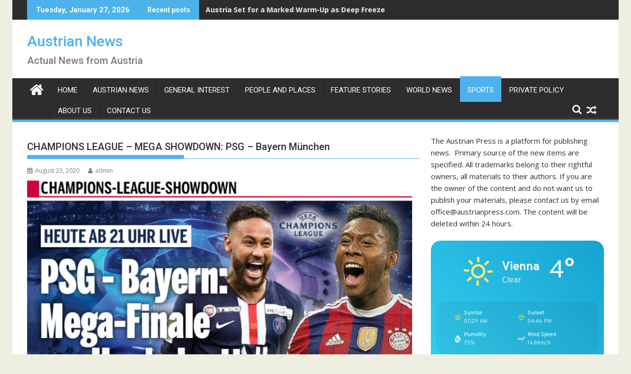

--- FILE ---
content_type: text/html; charset=utf-8
request_url: https://www.google.com/recaptcha/api2/aframe
body_size: 266
content:
<!DOCTYPE HTML><html><head><meta http-equiv="content-type" content="text/html; charset=UTF-8"></head><body><script nonce="DeeTEJrVCPrm72NVzr1eTw">/** Anti-fraud and anti-abuse applications only. See google.com/recaptcha */ try{var clients={'sodar':'https://pagead2.googlesyndication.com/pagead/sodar?'};window.addEventListener("message",function(a){try{if(a.source===window.parent){var b=JSON.parse(a.data);var c=clients[b['id']];if(c){var d=document.createElement('img');d.src=c+b['params']+'&rc='+(localStorage.getItem("rc::a")?sessionStorage.getItem("rc::b"):"");window.document.body.appendChild(d);sessionStorage.setItem("rc::e",parseInt(sessionStorage.getItem("rc::e")||0)+1);localStorage.setItem("rc::h",'1769490235461');}}}catch(b){}});window.parent.postMessage("_grecaptcha_ready", "*");}catch(b){}</script></body></html>